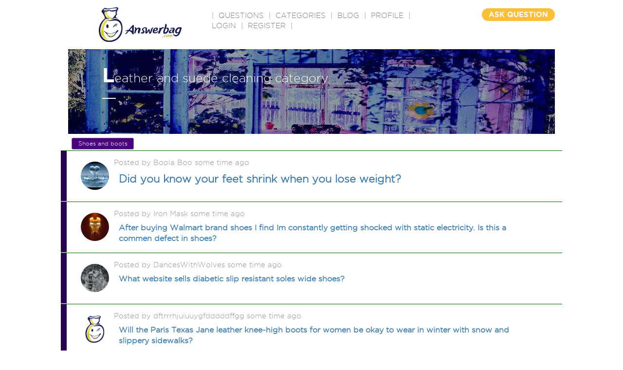

--- FILE ---
content_type: text/html
request_url: https://www.answerbag.com/category/leather-and-suede
body_size: 7391
content:
<!DOCTYPE html>
<html lang="en-US">
<head>
	<meta name="viewport" content="width=device-width, initial-scale=1">
	<title>Leather and suede cleaning category</title>
	<meta name="description" content=" Ask questions on any topic, get real answers from real people. Have a question? Ask it. Know an answer? Share it." />

	<meta property="og:url" content="https://www.answerbag.com/category/leather-and-suede" />
	<meta property="og:type" content="article" />
	<meta property="og:title" content="Leather and suede cleaning category" />
	<meta property="fb:app_id" content="2378549640" />
	<meta property="site_name" content="Answerbag.com" />

    <link rel="canonical" href="https://www.answerbag.com/category/leather-and-suede" />
    <link href='//fonts.googleapis.com/css?family=Josefin+Sans:400,700italic' rel='stylesheet' type='text/css'>


<link href='//code.jquery.com/ui/1.12.1/themes/base/jquery-ui.css' rel='stylesheet' type='text/css'>


<link href="//maxcdn.bootstrapcdn.com/bootstrap/3.3.7/css/bootstrap.min.css" rel="stylesheet" integrity="sha384-BVYiiSIFeK1dGmJRAkycuHAHRg32OmUcww7on3RYdg4Va+PmSTsz/K68vbdEjh4u" crossorigin="anonymous">
<link href="//maxcdn.bootstrapcdn.com/font-awesome/4.6.3/css/font-awesome.min.css" rel="stylesheet" integrity="sha384-T8Gy5hrqNKT+hzMclPo118YTQO6cYprQmhrYwIiQ/3axmI1hQomh7Ud2hPOy8SP1" crossorigin="anonymous">

<link rel="apple-touch-icon" sizes="57x57" href="/images/favicons/apple-icon-57x57.png">
<link rel="apple-touch-icon" sizes="60x60" href="/images/favicons/apple-icon-60x60.png">
<link rel="apple-touch-icon" sizes="72x72" href="/images/favicons/apple-icon-72x72.png">
<link rel="apple-touch-icon" sizes="76x76" href="/images/favicons/apple-icon-76x76.png">
<link rel="apple-touch-icon" sizes="114x114" href="/images/favicons/apple-icon-114x114.png">
<link rel="apple-touch-icon" sizes="120x120" href="/images/favicons/apple-icon-120x120.png">
<link rel="apple-touch-icon" sizes="144x144" href="/images/favicons/apple-icon-144x144.png">
<link rel="apple-touch-icon" sizes="152x152" href="/images/favicons/apple-icon-152x152.png">
<link rel="apple-touch-icon" sizes="180x180" href="/images/favicons/apple-icon-180x180.png">
<link rel="icon" type="image/png" sizes="192x192"  href="/images/favicons/android-icon-192x192.png">
<link rel="icon" type="image/png" sizes="32x32" href="/images/favicons/favicon-32x32.png">
<link rel="icon" type="image/png" sizes="96x96" href="/images/favicons/favicon-96x96.png">
<link rel="icon" type="image/png" sizes="16x16" href="/images/favicons/favicon-16x16.png">
<!-- link rel="manifest" href="/images/favicons/manifest.json" -->
<meta name="msapplication-TileColor" content="#ffffff">
<meta name="msapplication-TileImage" content="/images/favicons/ms-icon-144x144.png">
<meta name="theme-color" content="#ffffff">

<link href="/css/main.css?v=23" rel="stylesheet">
<link href="/css/style.css?v=23" rel="stylesheet">
<link href="/css/responsive.css?v=23" rel="stylesheet" type="text/css" />

<script src="//cdnjs.cloudflare.com/ajax/libs/jquery/3.0.0-alpha1/jquery.min.js?v=64"></script>
<script src="//code.jquery.com/ui/1.12.1/jquery-ui.min.js" integrity="sha256-VazP97ZCwtekAsvgPBSUwPFKdrwD3unUfSGVYrahUqU=" crossorigin="anonymous"></script>
<script src="//netdna.bootstrapcdn.com/bootstrap/3.2.0/js/bootstrap.min.js"></script>
<script src="/js/main.js?v=23"></script>

    <script src='https://www.google.com/recaptcha/api.js'></script>


</head>
<style>
.banner_holder {
	height: 174px;
}
.category-children {
	padding: 6px 6px 6px 20px;
	margin-bottom: 6px;
}
.category-container-small {
	width: 128px;
	height: 24px;
	font-size: 12px;
	background: indigo;
	border: solid 1px gray;
	text-align: center;
	float:left;
	padding: 2px;
	margin: 2px;
	border-radius: 3px;
}
.category-container-small a {
	color: white;
}
.category-title-small {
	font-size:9px;
	padding:6px 1px 1px 1px;
}
.category-title-smaller {
	font-size:9px;
	padding:1px 1px 1px 1px;
}
</style>
  <body>
    <div class="container">

    	<div id="main">
	<div class="header">
    	<div class="logo"><a href="/"><img src="https://answerbag.com/images/ab_banner170x71.png" alt="" style="width:170px;height:71px" /></a></div>
        <div class="navigation">|  <a href="/questions" classer="select">QUESTIONS</a>  |  <a href="/categories">CATEGORIES</a>  |  <a href="/blog">BLOG</a>  |  <a href="/profile">PROFILE</a>  |
            <a href="/login">Login</a> | <a href="/register">Register</a>
    
          |</div>
        <!-- div class="search"><input name="" type="text" placeholder="Search" /></div -->
        <div class="question_button"><a href="/ask">ASK QUESTION</a></div>
        </div>
<div style="clear:both;"></div>


    	      <div class="row">
        <div class="col-md-12">
	    <div class="banner_holder" style="position:relative;background: url(https://answerbag.com/image/home_garden.jpg?t=cat) no-repeat center 0;">
		<div class="banner_container">
	        	<div class="text_holder" style=""><strong>L</strong>eather and suede cleaning category</div>
			</div>

		</div>
	    </div>
		<div style="clear:both;"></div>
							<div class="category-children">
									<div class="category-container-small ">
						<a href="/category/shoes-and-boots">
							Shoes and boots						</a>
					</div>
								</div>
					<div style="clear:both;"></div>

		<h2></h2>
        				<div id="items-container">
				<div class="mail-row" data-id="3503951" data-num="0" data-type="4" style="background-colorer: aliceblue;">
					<div class="mail-col-check">
						<div class="selected-bar"></div>
						<input class="mail-check hidden" type="checkbox" />
					</div>
					<div class="mail-col-avatar">
						<div style="position:relative">
							<img  class="avatar-image" src="https://answerbag.com/cache/c264c95c32d4936034549f0ad58819f0.png" />
						</div>

					</div>
										<div class="mail-col-info">
						<div class="mail-info-time" uid="1198984">Posted by Boola Boo some time ago</div>
						<div class="mail-info-name1"><a href="/q_view/3503951">Did you know your feet shrink when you lose weight?</a></div>
						<div class="mail-info-subject"></div>
						<!-- div class="mail-info-body">aaaa</div -->
					</div>
					<div class="mail-col-icons">
						<i class="fa fa-check-circle-o read-question" style="display:none;"></i>
					</div>
					<div style="clear:both;"></div>
				</div>

			</div>
        				<div id="items-container">
				<div class="mail-row" data-id="3511589" data-num="0" data-type="4" style="background-colorer: aliceblue;">
					<div class="mail-col-check">
						<div class="selected-bar"></div>
						<input class="mail-check hidden" type="checkbox" />
					</div>
					<div class="mail-col-avatar">
						<div style="position:relative">
							<img  class="avatar-image" src="https://answerbag.com/cache/142bafbf877677e0681d669aa33aeeb1.jpg" />
						</div>

					</div>
										<div class="mail-col-info">
						<div class="mail-info-time" uid="1201291">Posted by Iron Mask some time ago</div>
						<div class="mail-info-name2"><a href="/q_view/3511589">After buying Walmart brand shoes I find Im constantly getting shocked with static electricity. Is this a commen defect in shoes?</a></div>
						<div class="mail-info-subject"></div>
						<!-- div class="mail-info-body">aaaa</div -->
					</div>
					<div class="mail-col-icons">
						<i class="fa fa-check-circle-o read-question" style="display:none;"></i>
					</div>
					<div style="clear:both;"></div>
				</div>

			</div>
        				<div id="items-container">
				<div class="mail-row" data-id="3532690" data-num="0" data-type="4" style="background-colorer: aliceblue;">
					<div class="mail-col-check">
						<div class="selected-bar"></div>
						<input class="mail-check hidden" type="checkbox" />
					</div>
					<div class="mail-col-avatar">
						<div style="position:relative">
							<img  class="avatar-image" src="https://answerbag.com/cache/4f3800f9d95405868981c6f845962408.jpg" />
						</div>

					</div>
										<div class="mail-col-info">
						<div class="mail-info-time" uid="1250966">Posted by DancesWithWolves some time ago</div>
						<div class="mail-info-name2"><a href="/q_view/3532690">What website sells diabetic slip resistant soles wide shoes? </a></div>
						<div class="mail-info-subject"></div>
						<!-- div class="mail-info-body">aaaa</div -->
					</div>
					<div class="mail-col-icons">
						<i class="fa fa-check-circle-o read-question" style="display:none;"></i>
					</div>
					<div style="clear:both;"></div>
				</div>

			</div>
        				<div id="items-container">
				<div class="mail-row" data-id="3532258" data-num="0" data-type="4" style="background-colorer: aliceblue;">
					<div class="mail-col-check">
						<div class="selected-bar"></div>
						<input class="mail-check hidden" type="checkbox" />
					</div>
					<div class="mail-col-avatar">
						<div style="position:relative">
							<img  class="avatar-image" src="/images/avatars/placeholder.png" />
						</div>

					</div>
										<div class="mail-col-info">
						<div class="mail-info-time" uid="1304419">Posted by dftrrrhjuiuuygfdddddffgg some time ago</div>
						<div class="mail-info-name2"><a href="/q_view/3532258">Will the Paris Texas Jane leather knee-high boots for women be okay to wear in winter with snow and slippery sidewalks?</a></div>
						<div class="mail-info-subject"></div>
						<!-- div class="mail-info-body">aaaa</div -->
					</div>
					<div class="mail-col-icons">
						<i class="fa fa-check-circle-o read-question" style="display:none;"></i>
					</div>
					<div style="clear:both;"></div>
				</div>

			</div>
        				<div id="items-container">
				<div class="mail-row" data-id="3530210" data-num="0" data-type="4" style="background-colorer: aliceblue;">
					<div class="mail-col-check">
						<div class="selected-bar"></div>
						<input class="mail-check hidden" type="checkbox" />
					</div>
					<div class="mail-col-avatar">
						<div style="position:relative">
							<img  class="avatar-image" src="https://answerbag.com/cache/955ece3dabd49b2a27edae51a614fab9.jpg" />
						</div>

					</div>
										<div class="mail-col-info">
						<div class="mail-info-time" uid="1202535">Posted by &#120337;&#120358;&#120367;&#120367;&#120378; &#120347;&#120361;&#120358; &#120334;&#120371;&#120358;&#120354;&#120373; &#11088; some time ago</div>
						<div class="mail-info-name1"><a href="/q_view/3530210">Have you ever gone a day without wearing shoes?</a></div>
						<div class="mail-info-subject"></div>
						<!-- div class="mail-info-body">aaaa</div -->
					</div>
					<div class="mail-col-icons">
						<i class="fa fa-check-circle-o read-question" style="display:none;"></i>
					</div>
					<div style="clear:both;"></div>
				</div>

			</div>
        				<div id="items-container">
				<div class="mail-row" data-id="3519402" data-num="0" data-type="4" style="background-colorer: aliceblue;">
					<div class="mail-col-check">
						<div class="selected-bar"></div>
						<input class="mail-check hidden" type="checkbox" />
					</div>
					<div class="mail-col-avatar">
						<div style="position:relative">
							<img  class="avatar-image" src="https://answerbag.com/cache/4f3800f9d95405868981c6f845962408.jpg" />
						</div>

					</div>
										<div class="mail-col-info">
						<div class="mail-info-time" uid="1250966">Posted by DancesWithWolves some time ago</div>
						<div class="mail-info-name2"><a href="/q_view/3519402">What color of shoes do you like my preference is White or Black ?</a></div>
						<div class="mail-info-subject"></div>
						<!-- div class="mail-info-body">aaaa</div -->
					</div>
					<div class="mail-col-icons">
						<i class="fa fa-check-circle-o read-question" style="display:none;"></i>
					</div>
					<div style="clear:both;"></div>
				</div>

			</div>
        				<div id="items-container">
				<div class="mail-row" data-id="3527513" data-num="0" data-type="4" style="background-colorer: aliceblue;">
					<div class="mail-col-check">
						<div class="selected-bar"></div>
						<input class="mail-check hidden" type="checkbox" />
					</div>
					<div class="mail-col-avatar">
						<div style="position:relative">
							<img  class="avatar-image" src="/images/avatars/placeholder.png" />
						</div>

					</div>
										<div class="mail-col-info">
						<div class="mail-info-time" uid="1295950">Posted by lisanclark some time ago</div>
						<div class="mail-info-name2"><a href="/q_view/3527513"> What are the outfit options to consider when styling a leather blazer?</a></div>
						<div class="mail-info-subject"></div>
						<!-- div class="mail-info-body">aaaa</div -->
					</div>
					<div class="mail-col-icons">
						<i class="fa fa-check-circle-o read-question" style="display:none;"></i>
					</div>
					<div style="clear:both;"></div>
				</div>

			</div>
        				<div id="items-container">
				<div class="mail-row" data-id="182652" data-num="0" data-type="4" style="background-colorer: aliceblue;">
					<div class="mail-col-check">
						<div class="selected-bar"></div>
						<input class="mail-check hidden" type="checkbox" />
					</div>
					<div class="mail-col-avatar">
						<div style="position:relative">
							<img  class="avatar-image" src="/images/avatars/placeholder.png" />
						</div>

					</div>
										<div class="mail-col-info">
						<div class="mail-info-time" uid="142006">Posted by kellyrae some time ago</div>
						<div class="mail-info-name1"><a href="/q_view/182652">How do I get a water stain out of a brown leather couch?</a></div>
						<div class="mail-info-subject"></div>
						<!-- div class="mail-info-body">aaaa</div -->
					</div>
					<div class="mail-col-icons">
						<i class="fa fa-check-circle-o read-question" style="display:none;"></i>
					</div>
					<div style="clear:both;"></div>
				</div>

			</div>
        				<div id="items-container">
				<div class="mail-row" data-id="171658" data-num="0" data-type="4" style="background-colorer: aliceblue;">
					<div class="mail-col-check">
						<div class="selected-bar"></div>
						<input class="mail-check hidden" type="checkbox" />
					</div>
					<div class="mail-col-avatar">
						<div style="position:relative">
							<img  class="avatar-image" src="/images/avatars/placeholder.png" />
						</div>

					</div>
										<div class="mail-col-info">
						<div class="mail-info-time" uid="138121">Posted by kristen_1320 some time ago</div>
						<div class="mail-info-name1"><a href="/q_view/171658">Cleaning a white dooney and burke leather purse</a></div>
						<div class="mail-info-subject"></div>
						<!-- div class="mail-info-body">aaaa</div -->
					</div>
					<div class="mail-col-icons">
						<i class="fa fa-check-circle-o read-question" style="display:none;"></i>
					</div>
					<div style="clear:both;"></div>
				</div>

			</div>
        				<div id="items-container">
				<div class="mail-row" data-id="3520519" data-num="0" data-type="4" style="background-colorer: aliceblue;">
					<div class="mail-col-check">
						<div class="selected-bar"></div>
						<input class="mail-check hidden" type="checkbox" />
					</div>
					<div class="mail-col-avatar">
						<div style="position:relative">
							<img  class="avatar-image" src="https://answerbag.com/cache/99af91e18514891b2a18e4202609c914.jpg" />
						</div>

					</div>
										<div class="mail-col-info">
						<div class="mail-info-time" uid="1265901">Posted by smithnoah373 some time ago</div>
						<div class="mail-info-name1"><a href="/q_view/3520519">what are the benefits of leather shoes?</a></div>
						<div class="mail-info-subject"></div>
						<!-- div class="mail-info-body">aaaa</div -->
					</div>
					<div class="mail-col-icons">
						<i class="fa fa-check-circle-o read-question" style="display:none;"></i>
					</div>
					<div style="clear:both;"></div>
				</div>

			</div>
        				<div id="items-container">
				<div class="mail-row" data-id="1631694" data-num="0" data-type="4" style="background-colorer: aliceblue;">
					<div class="mail-col-check">
						<div class="selected-bar"></div>
						<input class="mail-check hidden" type="checkbox" />
					</div>
					<div class="mail-col-avatar">
						<div style="position:relative">
							<img  class="avatar-image" src="https://answerbag.com/cache/f419f6c21cde34d5521a188e8d7446d3.jpg" />
						</div>

					</div>
										<div class="mail-col-info">
						<div class="mail-info-time" uid="748998">Posted by -NUNYA-- some time ago</div>
						<div class="mail-info-name1"><a href="/q_view/1631694">Do people still shine/polish their shoes/boots?</a></div>
						<div class="mail-info-subject"></div>
						<!-- div class="mail-info-body">aaaa</div -->
					</div>
					<div class="mail-col-icons">
						<i class="fa fa-check-circle-o read-question" style="display:none;"></i>
					</div>
					<div style="clear:both;"></div>
				</div>

			</div>
        				<div id="items-container">
				<div class="mail-row" data-id="3523512" data-num="0" data-type="4" style="background-colorer: aliceblue;">
					<div class="mail-col-check">
						<div class="selected-bar"></div>
						<input class="mail-check hidden" type="checkbox" />
					</div>
					<div class="mail-col-avatar">
						<div style="position:relative">
							<img  class="avatar-image" src="https://answerbag.com/cache/45c1d80f9059ac4ac216fdcaccc20cbf.jpg" />
						</div>

					</div>
										<div class="mail-col-info">
						<div class="mail-info-time" uid="1270002">Posted by Denmarks some time ago</div>
						<div class="mail-info-name1"><a href="/q_view/3523512">Does Skechers make shoes that are only sold at Costco?</a></div>
						<div class="mail-info-subject"></div>
						<!-- div class="mail-info-body">aaaa</div -->
					</div>
					<div class="mail-col-icons">
						<i class="fa fa-check-circle-o read-question" style="display:none;"></i>
					</div>
					<div style="clear:both;"></div>
				</div>

			</div>
        				<div id="items-container">
				<div class="mail-row" data-id="3508304" data-num="0" data-type="4" style="background-colorer: aliceblue;">
					<div class="mail-col-check">
						<div class="selected-bar"></div>
						<input class="mail-check hidden" type="checkbox" />
					</div>
					<div class="mail-col-avatar">
						<div style="position:relative">
							<img  class="avatar-image" src="https://answerbag.com/cache/f4977cb5847fa502debb34343662bc93.jpg" />
						</div>

					</div>
										<div class="mail-col-info">
						<div class="mail-info-time" uid="1206026">Posted by Alicia Lehoux some time ago</div>
						<div class="mail-info-name1"><a href="/q_view/3508304">how about high heel boots</a></div>
						<div class="mail-info-subject"></div>
						<!-- div class="mail-info-body">aaaa</div -->
					</div>
					<div class="mail-col-icons">
						<i class="fa fa-check-circle-o read-question" style="display:none;"></i>
					</div>
					<div style="clear:both;"></div>
				</div>

			</div>
        				<div id="items-container">
				<div class="mail-row" data-id="3520919" data-num="0" data-type="4" style="background-colorer: aliceblue;">
					<div class="mail-col-check">
						<div class="selected-bar"></div>
						<input class="mail-check hidden" type="checkbox" />
					</div>
					<div class="mail-col-avatar">
						<div style="position:relative">
							<img  class="avatar-image" src="/images/avatars/placeholder.png" />
						</div>

					</div>
										<div class="mail-col-info">
						<div class="mail-info-time" uid="1267310">Posted by XNCXD some time ago</div>
						<div class="mail-info-name2"><a href="/q_view/3520919">Are High heels actually safer than flats in slippery situations.</a></div>
						<div class="mail-info-subject"></div>
						<!-- div class="mail-info-body">aaaa</div -->
					</div>
					<div class="mail-col-icons">
						<i class="fa fa-check-circle-o read-question" style="display:none;"></i>
					</div>
					<div style="clear:both;"></div>
				</div>

			</div>
        				<div id="items-container">
				<div class="mail-row" data-id="1805640" data-num="0" data-type="4" style="background-colorer: aliceblue;">
					<div class="mail-col-check">
						<div class="selected-bar"></div>
						<input class="mail-check hidden" type="checkbox" />
					</div>
					<div class="mail-col-avatar">
						<div style="position:relative">
							<img  class="avatar-image" src="/images/avatars/placeholder.png" />
						</div>

					</div>
										<div class="mail-col-info">
						<div class="mail-info-time" uid="105639">Posted by Firebrand some time ago</div>
						<div class="mail-info-name1"><a href="/q_view/1805640">Roughly how many pairs of shoes and boots do you own?</a></div>
						<div class="mail-info-subject"></div>
						<!-- div class="mail-info-body">aaaa</div -->
					</div>
					<div class="mail-col-icons">
						<i class="fa fa-check-circle-o read-question" style="display:none;"></i>
					</div>
					<div style="clear:both;"></div>
				</div>

			</div>
        				<div id="items-container">
				<div class="mail-row" data-id="3518674" data-num="0" data-type="4" style="background-colorer: aliceblue;">
					<div class="mail-col-check">
						<div class="selected-bar"></div>
						<input class="mail-check hidden" type="checkbox" />
					</div>
					<div class="mail-col-avatar">
						<div style="position:relative">
							<img  class="avatar-image" src="https://answerbag.com/cache/b90c922bbd3ed368743986af38dae8e9.png" />
						</div>

					</div>
										<div class="mail-col-info">
						<div class="mail-info-time" uid="1200131">Posted by Linda Joy some time ago</div>
						<div class="mail-info-name1"><a href="/q_view/3518674">Do you like shoes and boots?   How many pairs do you have?</a></div>
						<div class="mail-info-subject"></div>
						<!-- div class="mail-info-body">aaaa</div -->
					</div>
					<div class="mail-col-icons">
						<i class="fa fa-check-circle-o read-question" style="display:none;"></i>
					</div>
					<div style="clear:both;"></div>
				</div>

			</div>
        				<div id="items-container">
				<div class="mail-row" data-id="3519322" data-num="0" data-type="4" style="background-colorer: aliceblue;">
					<div class="mail-col-check">
						<div class="selected-bar"></div>
						<input class="mail-check hidden" type="checkbox" />
					</div>
					<div class="mail-col-avatar">
						<div style="position:relative">
							<img  class="avatar-image" src="https://answerbag.com/cache/be07ffdb475612ec4b800a4e4fcdcb5e.jpg" />
						</div>

					</div>
										<div class="mail-col-info">
						<div class="mail-info-time" uid="1259618">Posted by Zoe Nightshade some time ago</div>
						<div class="mail-info-name2"><a href="/q_view/3519322">What would be a good theme for a high top shoe design if they were going to be blue and black</a></div>
						<div class="mail-info-subject"></div>
						<!-- div class="mail-info-body">aaaa</div -->
					</div>
					<div class="mail-col-icons">
						<i class="fa fa-check-circle-o read-question" style="display:none;"></i>
					</div>
					<div style="clear:both;"></div>
				</div>

			</div>
        				<div id="items-container">
				<div class="mail-row" data-id="3515824" data-num="0" data-type="4" style="background-colorer: aliceblue;">
					<div class="mail-col-check">
						<div class="selected-bar"></div>
						<input class="mail-check hidden" type="checkbox" />
					</div>
					<div class="mail-col-avatar">
						<div style="position:relative">
							<img  class="avatar-image" src="https://answerbag.com/cache/b90c922bbd3ed368743986af38dae8e9.png" />
						</div>

					</div>
										<div class="mail-col-info">
						<div class="mail-info-time" uid="1200131">Posted by Linda Joy some time ago</div>
						<div class="mail-info-name1"><a href="/q_view/3515824">What shoes are you wearing right now?</a></div>
						<div class="mail-info-subject"></div>
						<!-- div class="mail-info-body">aaaa</div -->
					</div>
					<div class="mail-col-icons">
						<i class="fa fa-check-circle-o read-question" style="display:none;"></i>
					</div>
					<div style="clear:both;"></div>
				</div>

			</div>
        				<div id="items-container">
				<div class="mail-row" data-id="918714" data-num="0" data-type="4" style="background-colorer: aliceblue;">
					<div class="mail-col-check">
						<div class="selected-bar"></div>
						<input class="mail-check hidden" type="checkbox" />
					</div>
					<div class="mail-col-avatar">
						<div style="position:relative">
							<img  class="avatar-image" src="/images/avatars/placeholder.png" />
						</div>

					</div>
										<div class="mail-col-info">
						<div class="mail-info-time" uid="437964">Posted by Loughman some time ago</div>
						<div class="mail-info-name1"><a href="/q_view/918714">Whats the rubber on the bottom of a sneaker called?</a></div>
						<div class="mail-info-subject"></div>
						<!-- div class="mail-info-body">aaaa</div -->
					</div>
					<div class="mail-col-icons">
						<i class="fa fa-check-circle-o read-question" style="display:none;"></i>
					</div>
					<div style="clear:both;"></div>
				</div>

			</div>
        				<div id="items-container">
				<div class="mail-row" data-id="3516518" data-num="0" data-type="4" style="background-colorer: aliceblue;">
					<div class="mail-col-check">
						<div class="selected-bar"></div>
						<input class="mail-check hidden" type="checkbox" />
					</div>
					<div class="mail-col-avatar">
						<div style="position:relative">
							<img  class="avatar-image" src="https://answerbag.com/cache/6e193c1d8adc10c1be86cb2416868f20.png" />
						</div>

					</div>
										<div class="mail-col-info">
						<div class="mail-info-time" uid="1245334">Posted by Glambarber some time ago</div>
						<div class="mail-info-name1"><a href="/q_view/3516518">Which do you think look sexier, heels or flats?</a></div>
						<div class="mail-info-subject"></div>
						<!-- div class="mail-info-body">aaaa</div -->
					</div>
					<div class="mail-col-icons">
						<i class="fa fa-check-circle-o read-question" style="display:none;"></i>
					</div>
					<div style="clear:both;"></div>
				</div>

			</div>
        				<div id="items-container">
				<div class="mail-row" data-id="641681" data-num="0" data-type="4" style="background-colorer: aliceblue;">
					<div class="mail-col-check">
						<div class="selected-bar"></div>
						<input class="mail-check hidden" type="checkbox" />
					</div>
					<div class="mail-col-avatar">
						<div style="position:relative">
							<img  class="avatar-image" src="/images/avatars/placeholder.png" />
						</div>

					</div>
										<div class="mail-col-info">
						<div class="mail-info-time" uid="311194">Posted by wally some time ago</div>
						<div class="mail-info-name2"><a href="/q_view/641681">I put vasoline jelly on a new baseball glove to loosen up the leather. it worked but now the glove is too greasy to use. how can i remove the vasoline without damaging the leather.</a></div>
						<div class="mail-info-subject"></div>
						<!-- div class="mail-info-body">aaaa</div -->
					</div>
					<div class="mail-col-icons">
						<i class="fa fa-check-circle-o read-question" style="display:none;"></i>
					</div>
					<div style="clear:both;"></div>
				</div>

			</div>
        				<div id="items-container">
				<div class="mail-row" data-id="3509682" data-num="0" data-type="4" style="background-colorer: aliceblue;">
					<div class="mail-col-check">
						<div class="selected-bar"></div>
						<input class="mail-check hidden" type="checkbox" />
					</div>
					<div class="mail-col-avatar">
						<div style="position:relative">
							<img  class="avatar-image" src="https://answerbag.com/cache/589089f96243888012829926d05e100b.gif" />
						</div>

					</div>
										<div class="mail-col-info">
						<div class="mail-info-time" uid="449179">Posted by Ice man some time ago</div>
						<div class="mail-info-name2"><a href="/q_view/3509682">The quality of shoes today isn't what it use to be. How many pairs of shoes do you go through in a year ?</a></div>
						<div class="mail-info-subject"></div>
						<!-- div class="mail-info-body">aaaa</div -->
					</div>
					<div class="mail-col-icons">
						<i class="fa fa-check-circle-o read-question" style="display:none;"></i>
					</div>
					<div style="clear:both;"></div>
				</div>

			</div>
        				<div id="items-container">
				<div class="mail-row" data-id="149130" data-num="0" data-type="4" style="background-colorer: aliceblue;">
					<div class="mail-col-check">
						<div class="selected-bar"></div>
						<input class="mail-check hidden" type="checkbox" />
					</div>
					<div class="mail-col-avatar">
						<div style="position:relative">
							<img  class="avatar-image" src="/images/avatars/placeholder.png" />
						</div>

					</div>
										<div class="mail-col-info">
						<div class="mail-info-time" uid="130130">Posted by todermedoo some time ago</div>
						<div class="mail-info-name1"><a href="/q_view/149130">How do i take Engine oil off my suede boots?</a></div>
						<div class="mail-info-subject"></div>
						<!-- div class="mail-info-body">aaaa</div -->
					</div>
					<div class="mail-col-icons">
						<i class="fa fa-check-circle-o read-question" style="display:none;"></i>
					</div>
					<div style="clear:both;"></div>
				</div>

			</div>
        				<div id="items-container">
				<div class="mail-row" data-id="871873" data-num="0" data-type="4" style="background-colorer: aliceblue;">
					<div class="mail-col-check">
						<div class="selected-bar"></div>
						<input class="mail-check hidden" type="checkbox" />
					</div>
					<div class="mail-col-avatar">
						<div style="position:relative">
							<img  class="avatar-image" src="/images/avatars/placeholder.png" />
						</div>

					</div>
										<div class="mail-col-info">
						<div class="mail-info-time" uid="158206">Posted by Jenn really misses her boy some time ago</div>
						<div class="mail-info-name2"><a href="/q_view/871873">What is the best way to dry leather sneakers after they&#039;ve been out in the rain all night? What is the fastest way to dry them?</a></div>
						<div class="mail-info-subject"></div>
						<!-- div class="mail-info-body">aaaa</div -->
					</div>
					<div class="mail-col-icons">
						<i class="fa fa-check-circle-o read-question" style="display:none;"></i>
					</div>
					<div style="clear:both;"></div>
				</div>

			</div>
        				<div id="items-container">
				<div class="mail-row" data-id="58607" data-num="0" data-type="4" style="background-colorer: aliceblue;">
					<div class="mail-col-check">
						<div class="selected-bar"></div>
						<input class="mail-check hidden" type="checkbox" />
					</div>
					<div class="mail-col-avatar">
						<div style="position:relative">
							<img  class="avatar-image" src="/images/avatars/placeholder.png" />
						</div>

					</div>
										<div class="mail-col-info">
						<div class="mail-info-time" uid="68027">Posted by kelbel85 some time ago</div>
						<div class="mail-info-name1"><a href="/q_view/58607">How can I get chewing gum out of a suede lounge suit?</a></div>
						<div class="mail-info-subject"></div>
						<!-- div class="mail-info-body">aaaa</div -->
					</div>
					<div class="mail-col-icons">
						<i class="fa fa-check-circle-o read-question" style="display:none;"></i>
					</div>
					<div style="clear:both;"></div>
				</div>

			</div>
        				<div id="items-container">
				<div class="mail-row" data-id="393304" data-num="0" data-type="4" style="background-colorer: aliceblue;">
					<div class="mail-col-check">
						<div class="selected-bar"></div>
						<input class="mail-check hidden" type="checkbox" />
					</div>
					<div class="mail-col-avatar">
						<div style="position:relative">
							<img  class="avatar-image" src="/images/avatars/placeholder.png" />
						</div>

					</div>
										<div class="mail-col-info">
						<div class="mail-info-time" uid="190085">Posted by Jes Baby some time ago</div>
						<div class="mail-info-name1"><a href="/q_view/393304">Do you wear flip flops all year long?</a></div>
						<div class="mail-info-subject"></div>
						<!-- div class="mail-info-body">aaaa</div -->
					</div>
					<div class="mail-col-icons">
						<i class="fa fa-check-circle-o read-question" style="display:none;"></i>
					</div>
					<div style="clear:both;"></div>
				</div>

			</div>
        				<div id="items-container">
				<div class="mail-row" data-id="378903" data-num="0" data-type="4" style="background-colorer: aliceblue;">
					<div class="mail-col-check">
						<div class="selected-bar"></div>
						<input class="mail-check hidden" type="checkbox" />
					</div>
					<div class="mail-col-avatar">
						<div style="position:relative">
							<img  class="avatar-image" src="/images/avatars/placeholder.png" />
						</div>

					</div>
										<div class="mail-col-info">
						<div class="mail-info-time" uid="185358">Posted by Sandra some time ago</div>
						<div class="mail-info-name2"><a href="/q_view/378903">How do I get a black ink, from a ball point pen, out of a tan suede couch? (2 day old stain)</a></div>
						<div class="mail-info-subject"></div>
						<!-- div class="mail-info-body">aaaa</div -->
					</div>
					<div class="mail-col-icons">
						<i class="fa fa-check-circle-o read-question" style="display:none;"></i>
					</div>
					<div style="clear:both;"></div>
				</div>

			</div>
        				<div id="items-container">
				<div class="mail-row" data-id="113468" data-num="0" data-type="4" style="background-colorer: aliceblue;">
					<div class="mail-col-check">
						<div class="selected-bar"></div>
						<input class="mail-check hidden" type="checkbox" />
					</div>
					<div class="mail-col-avatar">
						<div style="position:relative">
							<img  class="avatar-image" src="/images/avatars/placeholder.png" />
						</div>

					</div>
										<div class="mail-col-info">
						<div class="mail-info-time" uid="112564">Posted by christina1234 some time ago</div>
						<div class="mail-info-name1"><a href="/q_view/113468">How do you get black permant marker off a leather couch?</a></div>
						<div class="mail-info-subject"></div>
						<!-- div class="mail-info-body">aaaa</div -->
					</div>
					<div class="mail-col-icons">
						<i class="fa fa-check-circle-o read-question" style="display:none;"></i>
					</div>
					<div style="clear:both;"></div>
				</div>

			</div>
        				<div id="items-container">
				<div class="mail-row" data-id="57440" data-num="0" data-type="4" style="background-colorer: aliceblue;">
					<div class="mail-col-check">
						<div class="selected-bar"></div>
						<input class="mail-check hidden" type="checkbox" />
					</div>
					<div class="mail-col-avatar">
						<div style="position:relative">
							<img  class="avatar-image" src="/images/avatars/placeholder.png" />
						</div>

					</div>
										<div class="mail-col-info">
						<div class="mail-info-time" uid="66837">Posted by Anonymous some time ago</div>
						<div class="mail-info-name2"><a href="/q_view/57440">I have a great leather vest that reeks of cigarette smoke.  Murphy&#039;s oil soap and saddle soap helped but not nearly enough.  Any thoughts?</a></div>
						<div class="mail-info-subject"></div>
						<!-- div class="mail-info-body">aaaa</div -->
					</div>
					<div class="mail-col-icons">
						<i class="fa fa-check-circle-o read-question" style="display:none;"></i>
					</div>
					<div style="clear:both;"></div>
				</div>

			</div>
        				<div id="items-container">
				<div class="mail-row" data-id="1563937" data-num="0" data-type="4" style="background-colorer: aliceblue;">
					<div class="mail-col-check">
						<div class="selected-bar"></div>
						<input class="mail-check hidden" type="checkbox" />
					</div>
					<div class="mail-col-avatar">
						<div style="position:relative">
							<img  class="avatar-image" src="/images/avatars/placeholder.png" />
						</div>

					</div>
										<div class="mail-col-info">
						<div class="mail-info-time" uid="851911">Posted by -Nicko- some time ago</div>
						<div class="mail-info-name1"><a href="/q_view/1563937">How do you wash converse shoes?</a></div>
						<div class="mail-info-subject"></div>
						<!-- div class="mail-info-body">aaaa</div -->
					</div>
					<div class="mail-col-icons">
						<i class="fa fa-check-circle-o read-question" style="display:none;"></i>
					</div>
					<div style="clear:both;"></div>
				</div>

			</div>
        				<div id="items-container">
				<div class="mail-row" data-id="287297" data-num="0" data-type="4" style="background-colorer: aliceblue;">
					<div class="mail-col-check">
						<div class="selected-bar"></div>
						<input class="mail-check hidden" type="checkbox" />
					</div>
					<div class="mail-col-avatar">
						<div style="position:relative">
							<img  class="avatar-image" src="/images/avatars/placeholder.png" />
						</div>

					</div>
										<div class="mail-col-info">
						<div class="mail-info-time" uid="152847">Posted by Susan some time ago</div>
						<div class="mail-info-name1"><a href="/q_view/287297">How would I clean mold from a leather skirt?</a></div>
						<div class="mail-info-subject"></div>
						<!-- div class="mail-info-body">aaaa</div -->
					</div>
					<div class="mail-col-icons">
						<i class="fa fa-check-circle-o read-question" style="display:none;"></i>
					</div>
					<div style="clear:both;"></div>
				</div>

			</div>
        				<div id="items-container">
				<div class="mail-row" data-id="35278" data-num="0" data-type="4" style="background-colorer: aliceblue;">
					<div class="mail-col-check">
						<div class="selected-bar"></div>
						<input class="mail-check hidden" type="checkbox" />
					</div>
					<div class="mail-col-avatar">
						<div style="position:relative">
							<img  class="avatar-image" src="/images/avatars/placeholder.png" />
						</div>

					</div>
										<div class="mail-col-info">
						<div class="mail-info-time" uid="40410">Posted by master mason some time ago</div>
						<div class="mail-info-name2"><a href="/q_view/35278">I have an old pair of suede shoes and they are really faded. What can I do to bring back the original color?</a></div>
						<div class="mail-info-subject"></div>
						<!-- div class="mail-info-body">aaaa</div -->
					</div>
					<div class="mail-col-icons">
						<i class="fa fa-check-circle-o read-question" style="display:none;"></i>
					</div>
					<div style="clear:both;"></div>
				</div>

			</div>
        				<div id="items-container">
				<div class="mail-row" data-id="1663518" data-num="0" data-type="4" style="background-colorer: aliceblue;">
					<div class="mail-col-check">
						<div class="selected-bar"></div>
						<input class="mail-check hidden" type="checkbox" />
					</div>
					<div class="mail-col-avatar">
						<div style="position:relative">
							<img  class="avatar-image" src="/images/avatars/placeholder.png" />
						</div>

					</div>
										<div class="mail-col-info">
						<div class="mail-info-time" uid="619842">Posted by Dibley some time ago</div>
						<div class="mail-info-name1"><a href="/q_view/1663518">How do you clean a leather sofa, properly?</a></div>
						<div class="mail-info-subject"></div>
						<!-- div class="mail-info-body">aaaa</div -->
					</div>
					<div class="mail-col-icons">
						<i class="fa fa-check-circle-o read-question" style="display:none;"></i>
					</div>
					<div style="clear:both;"></div>
				</div>

			</div>
        				<div id="items-container">
				<div class="mail-row" data-id="885259" data-num="0" data-type="4" style="background-colorer: aliceblue;">
					<div class="mail-col-check">
						<div class="selected-bar"></div>
						<input class="mail-check hidden" type="checkbox" />
					</div>
					<div class="mail-col-avatar">
						<div style="position:relative">
							<img  class="avatar-image" src="/images/avatars/placeholder.png" />
						</div>

					</div>
										<div class="mail-col-info">
						<div class="mail-info-time" uid="458025">Posted by breezy12343 some time ago</div>
						<div class="mail-info-name1"><a href="/q_view/885259">What does dc stand for on the sneaker dc</a></div>
						<div class="mail-info-subject"></div>
						<!-- div class="mail-info-body">aaaa</div -->
					</div>
					<div class="mail-col-icons">
						<i class="fa fa-check-circle-o read-question" style="display:none;"></i>
					</div>
					<div style="clear:both;"></div>
				</div>

			</div>
        				<div id="items-container">
				<div class="mail-row" data-id="272463" data-num="0" data-type="4" style="background-colorer: aliceblue;">
					<div class="mail-col-check">
						<div class="selected-bar"></div>
						<input class="mail-check hidden" type="checkbox" />
					</div>
					<div class="mail-col-avatar">
						<div style="position:relative">
							<img  class="avatar-image" src="/images/avatars/placeholder.png" />
						</div>

					</div>
										<div class="mail-col-info">
						<div class="mail-info-time" uid="149074">Posted by eye444 some time ago</div>
						<div class="mail-info-name2"><a href="/q_view/272463">I washed my black leather shoes with hot water and now the black is discoloured on my socks. How i can stop discoloration?</a></div>
						<div class="mail-info-subject"></div>
						<!-- div class="mail-info-body">aaaa</div -->
					</div>
					<div class="mail-col-icons">
						<i class="fa fa-check-circle-o read-question" style="display:none;"></i>
					</div>
					<div style="clear:both;"></div>
				</div>

			</div>
        				<div id="items-container">
				<div class="mail-row" data-id="944571" data-num="0" data-type="4" style="background-colorer: aliceblue;">
					<div class="mail-col-check">
						<div class="selected-bar"></div>
						<input class="mail-check hidden" type="checkbox" />
					</div>
					<div class="mail-col-avatar">
						<div style="position:relative">
							<img  class="avatar-image" src="/images/avatars/placeholder.png" />
						</div>

					</div>
										<div class="mail-col-info">
						<div class="mail-info-time" uid="519227">Posted by tammyo some time ago</div>
						<div class="mail-info-name2"><a href="/q_view/944571">How do you get ink or permanent marker off of a red leather sofa</a></div>
						<div class="mail-info-subject"></div>
						<!-- div class="mail-info-body">aaaa</div -->
					</div>
					<div class="mail-col-icons">
						<i class="fa fa-check-circle-o read-question" style="display:none;"></i>
					</div>
					<div style="clear:both;"></div>
				</div>

			</div>
        				<div id="items-container">
				<div class="mail-row" data-id="1620199" data-num="0" data-type="4" style="background-colorer: aliceblue;">
					<div class="mail-col-check">
						<div class="selected-bar"></div>
						<input class="mail-check hidden" type="checkbox" />
					</div>
					<div class="mail-col-avatar">
						<div style="position:relative">
							<img  class="avatar-image" src="/images/avatars/placeholder.png" />
						</div>

					</div>
										<div class="mail-col-info">
						<div class="mail-info-time" uid="1036985">Posted by Anonymous some time ago</div>
						<div class="mail-info-name2"><a href="/q_view/1620199">Which shoe designer is known for the red soles of his creations?</a></div>
						<div class="mail-info-subject"></div>
						<!-- div class="mail-info-body">aaaa</div -->
					</div>
					<div class="mail-col-icons">
						<i class="fa fa-check-circle-o read-question" style="display:none;"></i>
					</div>
					<div style="clear:both;"></div>
				</div>

			</div>
        				<div id="items-container">
				<div class="mail-row" data-id="360846" data-num="0" data-type="4" style="background-colorer: aliceblue;">
					<div class="mail-col-check">
						<div class="selected-bar"></div>
						<input class="mail-check hidden" type="checkbox" />
					</div>
					<div class="mail-col-avatar">
						<div style="position:relative">
							<img  class="avatar-image" src="/images/avatars/placeholder.png" />
						</div>

					</div>
										<div class="mail-col-info">
						<div class="mail-info-time" uid="148223">Posted by peterpam some time ago</div>
						<div class="mail-info-name1"><a href="/q_view/360846">How often do you polish your shoes?</a></div>
						<div class="mail-info-subject"></div>
						<!-- div class="mail-info-body">aaaa</div -->
					</div>
					<div class="mail-col-icons">
						<i class="fa fa-check-circle-o read-question" style="display:none;"></i>
					</div>
					<div style="clear:both;"></div>
				</div>

			</div>
        				<div id="items-container">
				<div class="mail-row" data-id="3505342" data-num="0" data-type="4" style="background-colorer: aliceblue;">
					<div class="mail-col-check">
						<div class="selected-bar"></div>
						<input class="mail-check hidden" type="checkbox" />
					</div>
					<div class="mail-col-avatar">
						<div style="position:relative">
							<img  class="avatar-image" src="/images/avatars/placeholder.png" />
						</div>

					</div>
										<div class="mail-col-info">
						<div class="mail-info-time" uid="1203902">Posted by amy2007 some time ago</div>
						<div class="mail-info-name1"><a href="/q_view/3505342">what are the special features of los angeles sneakers?</a></div>
						<div class="mail-info-subject"></div>
						<!-- div class="mail-info-body">aaaa</div -->
					</div>
					<div class="mail-col-icons">
						<i class="fa fa-check-circle-o read-question" style="display:none;"></i>
					</div>
					<div style="clear:both;"></div>
				</div>

			</div>
        				<div id="items-container">
				<div class="mail-row" data-id="765383" data-num="0" data-type="4" style="background-colorer: aliceblue;">
					<div class="mail-col-check">
						<div class="selected-bar"></div>
						<input class="mail-check hidden" type="checkbox" />
					</div>
					<div class="mail-col-avatar">
						<div style="position:relative">
							<img  class="avatar-image" src="/images/avatars/placeholder.png" />
						</div>

					</div>
										<div class="mail-col-info">
						<div class="mail-info-time" uid="369945">Posted by Anonymous some time ago</div>
						<div class="mail-info-name2"><a href="/q_view/765383">We just bought a leather that looks beautiful. When we got it home and in our house, it smells! Combination of cigarette smoke and yuk! I have tried Spic N Span, and leather cleaner. It is slightly better, but still very present.</a></div>
						<div class="mail-info-subject"></div>
						<!-- div class="mail-info-body">aaaa</div -->
					</div>
					<div class="mail-col-icons">
						<i class="fa fa-check-circle-o read-question" style="display:none;"></i>
					</div>
					<div style="clear:both;"></div>
				</div>

			</div>
        				<div id="items-container">
				<div class="mail-row" data-id="57775" data-num="0" data-type="4" style="background-colorer: aliceblue;">
					<div class="mail-col-check">
						<div class="selected-bar"></div>
						<input class="mail-check hidden" type="checkbox" />
					</div>
					<div class="mail-col-avatar">
						<div style="position:relative">
							<img  class="avatar-image" src="/images/avatars/placeholder.png" />
						</div>

					</div>
										<div class="mail-col-info">
						<div class="mail-info-time" uid="67129">Posted by Anonymous some time ago</div>
						<div class="mail-info-name1"><a href="/q_view/57775">How do I remove ink stains from a leather settee?</a></div>
						<div class="mail-info-subject"></div>
						<!-- div class="mail-info-body">aaaa</div -->
					</div>
					<div class="mail-col-icons">
						<i class="fa fa-check-circle-o read-question" style="display:none;"></i>
					</div>
					<div style="clear:both;"></div>
				</div>

			</div>
        				<div id="items-container">
				<div class="mail-row" data-id="1409256" data-num="0" data-type="4" style="background-colorer: aliceblue;">
					<div class="mail-col-check">
						<div class="selected-bar"></div>
						<input class="mail-check hidden" type="checkbox" />
					</div>
					<div class="mail-col-avatar">
						<div style="position:relative">
							<img  class="avatar-image" src="/images/avatars/placeholder.png" />
						</div>

					</div>
										<div class="mail-col-info">
						<div class="mail-info-time" uid="681076">Posted by Peppermint_Ann some time ago</div>
						<div class="mail-info-name1"><a href="/q_view/1409256">Do you own pink shoes?</a></div>
						<div class="mail-info-subject"></div>
						<!-- div class="mail-info-body">aaaa</div -->
					</div>
					<div class="mail-col-icons">
						<i class="fa fa-check-circle-o read-question" style="display:none;"></i>
					</div>
					<div style="clear:both;"></div>
				</div>

			</div>
        				<div id="items-container">
				<div class="mail-row" data-id="3503991" data-num="0" data-type="4" style="background-colorer: aliceblue;">
					<div class="mail-col-check">
						<div class="selected-bar"></div>
						<input class="mail-check hidden" type="checkbox" />
					</div>
					<div class="mail-col-avatar">
						<div style="position:relative">
							<img  class="avatar-image" src="/images/avatars/placeholder.png" />
						</div>

					</div>
										<div class="mail-col-info">
						<div class="mail-info-time" uid="1202534">Posted by kaka702 some time ago</div>
						<div class="mail-info-name2"><a href="/q_view/3503991">Buying my first chukka boots, but don't know which to buy. Can I get some help?</a></div>
						<div class="mail-info-subject"></div>
						<!-- div class="mail-info-body">aaaa</div -->
					</div>
					<div class="mail-col-icons">
						<i class="fa fa-check-circle-o read-question" style="display:none;"></i>
					</div>
					<div style="clear:both;"></div>
				</div>

			</div>
        				<div id="items-container">
				<div class="mail-row" data-id="1474435" data-num="0" data-type="4" style="background-colorer: aliceblue;">
					<div class="mail-col-check">
						<div class="selected-bar"></div>
						<input class="mail-check hidden" type="checkbox" />
					</div>
					<div class="mail-col-avatar">
						<div style="position:relative">
							<img  class="avatar-image" src="/images/avatars/placeholder.png" />
						</div>

					</div>
										<div class="mail-col-info">
						<div class="mail-info-time" uid="965706">Posted by paolinocosta some time ago</div>
						<div class="mail-info-name2"><a href="/q_view/1474435">How would you clean light brown suede shoes that got very dirty by usage (no stains, just grey areas from dirt)?</a></div>
						<div class="mail-info-subject"></div>
						<!-- div class="mail-info-body">aaaa</div -->
					</div>
					<div class="mail-col-icons">
						<i class="fa fa-check-circle-o read-question" style="display:none;"></i>
					</div>
					<div style="clear:both;"></div>
				</div>

			</div>
        				<div id="items-container">
				<div class="mail-row" data-id="1438218" data-num="0" data-type="4" style="background-colorer: aliceblue;">
					<div class="mail-col-check">
						<div class="selected-bar"></div>
						<input class="mail-check hidden" type="checkbox" />
					</div>
					<div class="mail-col-avatar">
						<div style="position:relative">
							<img  class="avatar-image" src="/images/avatars/placeholder.png" />
						</div>

					</div>
										<div class="mail-col-info">
						<div class="mail-info-time" uid="951620">Posted by twiggy some time ago</div>
						<div class="mail-info-name2"><a href="/q_view/1438218">How can i get mildew off leather jacket vest (its geniune leather) i need to do it at home</a></div>
						<div class="mail-info-subject"></div>
						<!-- div class="mail-info-body">aaaa</div -->
					</div>
					<div class="mail-col-icons">
						<i class="fa fa-check-circle-o read-question" style="display:none;"></i>
					</div>
					<div style="clear:both;"></div>
				</div>

			</div>
        				<div id="items-container">
				<div class="mail-row" data-id="86359" data-num="0" data-type="4" style="background-colorer: aliceblue;">
					<div class="mail-col-check">
						<div class="selected-bar"></div>
						<input class="mail-check hidden" type="checkbox" />
					</div>
					<div class="mail-col-avatar">
						<div style="position:relative">
							<img  class="avatar-image" src="/images/avatars/placeholder.png" />
						</div>

					</div>
										<div class="mail-col-info">
						<div class="mail-info-time" uid="95651">Posted by undomestic_goddess some time ago</div>
						<div class="mail-info-name2"><a href="/q_view/86359">How can I get beer and alcohol stains out of light brown suede boots?</a></div>
						<div class="mail-info-subject"></div>
						<!-- div class="mail-info-body">aaaa</div -->
					</div>
					<div class="mail-col-icons">
						<i class="fa fa-check-circle-o read-question" style="display:none;"></i>
					</div>
					<div style="clear:both;"></div>
				</div>

			</div>
        				<div id="items-container">
				<div class="mail-row" data-id="897111" data-num="0" data-type="4" style="background-colorer: aliceblue;">
					<div class="mail-col-check">
						<div class="selected-bar"></div>
						<input class="mail-check hidden" type="checkbox" />
					</div>
					<div class="mail-col-avatar">
						<div style="position:relative">
							<img  class="avatar-image" src="/images/avatars/placeholder.png" />
						</div>

					</div>
										<div class="mail-col-info">
						<div class="mail-info-time" uid="295685">Posted by veriria some time ago</div>
						<div class="mail-info-name2"><a href="/q_view/897111">Is it safe to dry clean leather items using the home Dryel bags?</a></div>
						<div class="mail-info-subject"></div>
						<!-- div class="mail-info-body">aaaa</div -->
					</div>
					<div class="mail-col-icons">
						<i class="fa fa-check-circle-o read-question" style="display:none;"></i>
					</div>
					<div style="clear:both;"></div>
				</div>

			</div>
        				<div id="items-container">
				<div class="mail-row" data-id="54041" data-num="0" data-type="4" style="background-colorer: aliceblue;">
					<div class="mail-col-check">
						<div class="selected-bar"></div>
						<input class="mail-check hidden" type="checkbox" />
					</div>
					<div class="mail-col-avatar">
						<div style="position:relative">
							<img  class="avatar-image" src="/images/avatars/placeholder.png" />
						</div>

					</div>
										<div class="mail-col-info">
						<div class="mail-info-time" uid="49283">Posted by Anonymous some time ago</div>
						<div class="mail-info-name2"><a href="/q_view/54041">What is the best way to clean off everyday grime from an off-white suede purse?</a></div>
						<div class="mail-info-subject"></div>
						<!-- div class="mail-info-body">aaaa</div -->
					</div>
					<div class="mail-col-icons">
						<i class="fa fa-check-circle-o read-question" style="display:none;"></i>
					</div>
					<div style="clear:both;"></div>
				</div>

			</div>
        				<div id="items-container">
				<div class="mail-row" data-id="3498450" data-num="0" data-type="4" style="background-colorer: aliceblue;">
					<div class="mail-col-check">
						<div class="selected-bar"></div>
						<input class="mail-check hidden" type="checkbox" />
					</div>
					<div class="mail-col-avatar">
						<div style="position:relative">
							<img  class="avatar-image" src="/images/avatars/placeholder.png" />
						</div>

					</div>
										<div class="mail-col-info">
						<div class="mail-info-time" uid="1199624">Posted by popcotv some time ago</div>
						<div class="mail-info-name2"><a href="/q_view/3498450">Could anyone tell me the possible brand for this pair of boots? Picture link is in the attachment. Thanks!</a></div>
						<div class="mail-info-subject"></div>
						<!-- div class="mail-info-body">aaaa</div -->
					</div>
					<div class="mail-col-icons">
						<i class="fa fa-check-circle-o read-question" style="display:none;"></i>
					</div>
					<div style="clear:both;"></div>
				</div>

			</div>
        				<div id="items-container">
				<div class="mail-row" data-id="132497" data-num="0" data-type="4" style="background-colorer: aliceblue;">
					<div class="mail-col-check">
						<div class="selected-bar"></div>
						<input class="mail-check hidden" type="checkbox" />
					</div>
					<div class="mail-col-avatar">
						<div style="position:relative">
							<img  class="avatar-image" src="/images/avatars/placeholder.png" />
						</div>

					</div>
										<div class="mail-col-info">
						<div class="mail-info-time" uid="122216">Posted by jimphyl some time ago</div>
						<div class="mail-info-name2"><a href="/q_view/132497">How do i remove an olive oil and tomato sauce stain from mu suede coat?</a></div>
						<div class="mail-info-subject"></div>
						<!-- div class="mail-info-body">aaaa</div -->
					</div>
					<div class="mail-col-icons">
						<i class="fa fa-check-circle-o read-question" style="display:none;"></i>
					</div>
					<div style="clear:both;"></div>
				</div>

			</div>
        	        </div>
      </div>
    	<div styler="margin-top:40px;border-top:1px solid lightgray;padding:10px 0px;">
	<div>
	    <p>Copyright 2023, Wired Ivy, LLC</p>
	</div>
	<div>
		<a href="http://www.answerbag.com">Answerbag</a> |
		<a href="http://www.answerbag.com/termsofservice">Terms of Service</a> |
		<a href="http://www.answerbag.com/privacypolicy">Privacy Policy</a>
	</div>

</div>
<script>
  (function(i,s,o,g,r,a,m){i['GoogleAnalyticsObject']=r;i[r]=i[r]||function(){
  (i[r].q=i[r].q||[]).push(arguments)},i[r].l=1*new Date();a=s.createElement(o),
  m=s.getElementsByTagName(o)[0];a.async=1;a.src=g;m.parentNode.insertBefore(a,m)
  })(window,document,'script','https://www.google-analytics.com/analytics.js','ga');

  ga('create', 'UA-84261319-1', 'auto');
  ga('send', 'pageview');
  
</script>

   </body>

</html>
